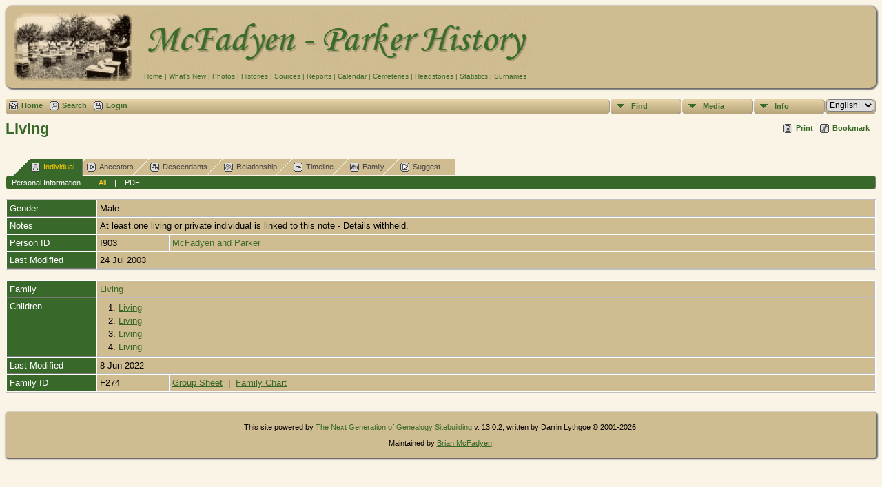

--- FILE ---
content_type: text/html;charset=ISO-8859-1
request_url: https://genealogy.mcfadyen.ca/getperson.php?personID=I903&tree=mcfadyen
body_size: 4009
content:
<!DOCTYPE html PUBLIC "-//W3C//DTD XHTML 1.0 Transitional//EN" 
"http://www.w3.org/TR/xhtml1/DTD/xhtml1-transitional.dtd">

<html xmlns="http://www.w3.org/1999/xhtml">
<head>
<title>Living: Brian &amp; Sandra&#039;s Family History</title>
<meta name="Keywords" content="" />
<meta name="Description" content="Living: Brian &amp; Sandra&#039;s Family History" />
<meta http-equiv="Content-type" content="text/html; charset=ISO-8859-1" />
<link href="css/genstyle.css?v=13.0.2" rel="stylesheet" type="text/css" />
<link href="templates/template3/css/tngtabs1.css?v=13.0.2" rel="stylesheet" type="text/css" />
<link href="templates/template3/css/templatestyle.css?v=13.0.2" rel="stylesheet" type="text/css" />
<script src="https://code.jquery.com/jquery-3.4.1.min.js" type="text/javascript" integrity="sha384-vk5WoKIaW/vJyUAd9n/wmopsmNhiy+L2Z+SBxGYnUkunIxVxAv/UtMOhba/xskxh" crossorigin="anonymous"></script>
<script src="https://code.jquery.com/ui/1.12.1/jquery-ui.min.js" type="text/javascript" integrity="sha256-VazP97ZCwtekAsvgPBSUwPFKdrwD3unUfSGVYrahUqU=" crossorigin="anonymous"></script>
<script type="text/javascript" src="js/net.js"></script>
<script type="text/javascript">var tnglitbox;</script>

<script type = 'text/javascript' language = 'javascript'>
function togglednaicon() {
   if ($('.toggleicon2').attr('src').indexOf('desc') > 0) {
      $('.toggleicon2').attr('src',cmstngpath + 'img/tng_sort_asc.gif')
      $('.toggleicon2').attr('title', 'Collapse');
      $('.dnatest').show();
   }
   else {
      $('.toggleicon2').attr('src',cmstngpath + 'img/tng_sort_desc.gif')
      $('.toggleicon2').attr('title', 'Expand');
      $('.dnatest').hide();
   }
}

function show_dnatest() {
      $('.toggleicon2').attr('src',cmstngpath + 'img/tng_sort_asc.gif')
      $('.toggleicon2').attr('title', 'Collapse');
      $('.dnatest').show();
}

function hide_dnatest() {
      $('.toggleicon2').attr('src',cmstngpath + 'img/tng_sort_desc.gif')
      $('.toggleicon2').attr('title', 'Expand');
      $('.dnatest').hide();
}
</script><script type="text/javascript" src="https://maps.googleapis.com/maps/api/js?language=en&amp;key=AIzaSyCpjvXOQzitGnR018A1l5Iji5PVlK93Q6A"></script>
<link href="templates/template3/css/mytngstyle.css?v=13.0.2" rel="stylesheet" type="text/css" />
<script type="text/javascript" src="js/tngmenuhover2.js"></script>
<script type="text/javascript">
// <![CDATA[
var tnglitbox;
var share = 0;
var closeimg = "img/tng_close.gif";
var smallimage_url = 'ajx_smallimage.php?';
var cmstngpath='';
var loadingmsg = 'Loading...';
var expand_msg = "Expand";
var collapse_msg = "Collapse";
//]]>
</script>
<link rel="alternate" type="application/rss+xml" title="RSS" href="tngrss.php" />
<script type="text/javascript">
  window.CookieHinweis_options  = {
  message: 'Note: This site uses cookies.<br/>',
  agree: 'I understand',
  learnMore: '&bull; View policy',
  link: 'data_protection_policy.php',
  theme: 'hell-unten-rechts'  //other options: dark-top, dark-bottom
 };
</script>
<script type="text/javascript" src="js/cookiebanner.js"></script><!-- The Next Generation of Genealogy Sitebuilding, v.13.0.2 (18 Dec 2020), Written by Darrin Lythgoe, 2001-2026 -->
</head>
<body id="bodytop" class="getperson">
<table width="100%" cellspacing="0" cellpadding="5" class="tableborder rounded10 t3shadow">
	<tr>
		<td class="t3hdr rounded10">
			<img src="templates/template3/my_img/headerphoto.jpg" alt="" class="headerphoto" width="186" height="110" />
		</td>
		<td class="topmenu rounded10">
			<img src="templates/template3/my_img/headertitle.gif" alt="" class="menutitle"  />
			<br />
			<a href="index.php" class="topmenu">Home</a> |
			<a href="whatsnew.php" class="topmenu">What's New</a> |
			<a href="browsemedia.php?mediatypeID=photos" class="topmenu">Photos</a> |
			<a href="browsemedia.php?mediatypeID=histories" class="topmenu" >Histories</a> |
			<a href="browsesources.php" class="topmenu">Sources</a> |
			<a href="reports.php" class="topmenu">Reports</a> |
			<a href="calendar.php" class="topmenu">Calendar</a> |
			<a href="cemeteries.php" class="topmenu">Cemeteries</a> |
			<a href="browsemedia.php?mediatypeID=headstones" class="topmenu">Headstones</a> |
			<a href="statistics.php" class="topmenu">Statistics</a> |
			<a href="surnames.php" class="topmenu">Surnames</a>
		</td>
	</tr>
</table>
<!-- end of topmenu.php for template 3 --><div class="menucontainer">
<div class="innercontainer">
<div class="icons">
 <a href="index.php"    title="Home" class="tngsmallicon" id="home-smicon">Home</a>
 <a href="searchform.php" onclick="return openSearch();"   title="Search" class="tngsmallicon" id="search-smicon">Search</a>
 <a href="#" onclick="return openLogin('ajx_login.php?p=');"   title="Login" class="tngsmallicon" id="log-smicon">Login</a>
&nbsp;
</div>
<ul class="tngdd  float-right" id="tngdd">
<li class="langmenu stubmenu"><br/></li>
<li><a href="#" class="menulink">Find</a>
<ul>
<li><a href="surnames.php"><span class="menu-icon" id="surnames-icon"></span> <span class="menu-label">Surnames</span></a></li>
<li><a href="firstnames.php"><span class="menu-icon" id="firstnames-icon"></span> <span class="menu-label">First Names</span></a></li>
<li><a href="searchform.php"><span class="menu-icon" id="search-icon"></span> <span class="menu-label">Search People</span></a></li>
<li><a href="famsearchform.php"><span class="menu-icon" id="fsearch-icon"></span> <span class="menu-label">Search Families</span></a></li>
<li><a href="searchsite.php"><span class="menu-icon" id="searchsite-icon"></span> <span class="menu-label">Search Site</span></a></li>
<li><a href="places.php"><span class="menu-icon" id="places-icon"></span> <span class="menu-label">Places</span></a></li>
<li><a href="anniversaries.php"><span class="menu-icon" id="dates-icon"></span> <span class="menu-label">Dates</span></a></li>
<li><a href="calendar.php?m=01"><span class="menu-icon" id="calendar-icon"></span> <span class="menu-label">Calendar</span></a></li>
<li><a href="cemeteries.php"><span class="menu-icon" id="cemeteries-icon"></span> <span class="menu-label">Cemeteries</span></a></li>
<li><a href="bookmarks.php"><span class="menu-icon" id="bookmarks-icon"></span> <span class="menu-label">Bookmarks</span></a></li>
</ul>
</li>
<li><a href="#" class="menulink">Media</a>
<ul>
<li><a href="browsemedia.php?mediatypeID=photos"><span class="menu-icon" id="photos-icon"></span> <span class="menu-label">Photos</span></a></li>
<li><a href="browsemedia.php?mediatypeID=documents"><span class="menu-icon" id="documents-icon"></span> <span class="menu-label">Documents</span></a></li>
<li><a href="browsemedia.php?mediatypeID=headstones"><span class="menu-icon" id="headstones-icon"></span> <span class="menu-label">Headstones</span></a></li>
<li><a href="browsemedia.php?mediatypeID=histories"><span class="menu-icon" id="histories-icon"></span> <span class="menu-label">Histories</span></a></li>
<li><a href="browsemedia.php?mediatypeID=recordings"><span class="menu-icon" id="recordings-icon"></span> <span class="menu-label">Recordings</span></a></li>
<li><a href="browsemedia.php?mediatypeID=videos"><span class="menu-icon" id="videos-icon"></span> <span class="menu-label">Videos</span></a></li>
<li><a href="browsealbums.php"><span class="menu-icon" id="albums-icon"></span> <span class="menu-label">Albums</span></a></li>
<li><a href="browsemedia.php"><span class="menu-icon" id="media-icon"></span> <span class="menu-label">All Media</span></a></li>
</ul>
</li>
<li><a href="#" class="menulink">Info</a>
<ul>
<li><a href="whatsnew.php"><span class="menu-icon" id="whatsnew-icon"></span> <span class="menu-label">What's New</span></a></li>
<li><a href="mostwanted.php"><span class="menu-icon" id="mw-icon"></span> <span class="menu-label">Most Wanted</span></a></li>
<li><a href="reports.php"><span class="menu-icon" id="reports-icon"></span> <span class="menu-label">Reports</span></a></li>
<li><a href="statistics.php"><span class="menu-icon" id="stats-icon"></span> <span class="menu-label">Statistics</span></a></li>
<li><a href="browsetrees.php"><span class="menu-icon" id="trees-icon"></span> <span class="menu-label">Trees</span></a></li>
<li><a href="browsebranches.php"><span class="menu-icon" id="branches-icon"></span> <span class="menu-label">Branches</span></a></li>
<li><a href="browsenotes.php"><span class="menu-icon" id="notes-icon"></span> <span class="menu-label">Notes</span></a></li>
<li><a href="browsesources.php"><span class="menu-icon" id="sources-icon"></span> <span class="menu-label">Sources</span></a></li>
<li><a href="browserepos.php"><span class="menu-icon" id="repos-icon"></span> <span class="menu-label">Repositories</span></a></li>
<li><a href="browse_dna_tests.php"><span class="menu-icon" id="dna-icon"></span> <span class="menu-label">DNA Tests</span></a></li>
<li><a href="suggest.php?page=Living"><span class="menu-icon" id="contact-icon"></span> <span class="menu-label">Contact Us</span></a></li>
</ul>
</li>
<li class="langmenu">
<form action="savelanguage2.php" method="get" name="tngmenu1">
<select name="newlanguage1" id="newlanguage1" style="font-size:9pt;" onchange="document.tngmenu1.submit();"><option value="2" selected="selected">English</option>
<option value="1">Fran?ais</option>
</select>
<input type="hidden" name="instance" value="1" /></form>
</li>
</ul>
</div>
</div>
<div id="searchdrop" class="slidedown" style="display:none;"><a href="#" onclick="jQuery('#searchdrop').slideUp(200);return false;" style="float:right"><img src="img/tng_close.gif" alt=""/></a><span class="subhead"><strong>Search</strong> | <a href="searchform.php">Advanced Search</a> | <a href="famsearchform.php">Search Families</a> | <a href="searchsite.php">Search Site</a></span><br/><br/><form action="search.php" method="get">

<label for="searchfirst">First Name: </label><input type="text" name="myfirstname" id="searchfirst"/> &nbsp;
<label for="searchlast">Last Name: </label><input type="text" name="mylastname" id="searchlast"/> &nbsp;
<label for="searchid">ID: </label><input type="text" class="veryshortfield" name="mypersonid" id="searchid"/> &nbsp;
<input type="hidden" name="idqualify" value="equals"/>
<input type="submit" value="Search"/></form></div><div class="icons-rt"> <a href="#" onclick="newwindow=window.open('/getperson.php?personID=I903&amp;tree=mcfadyen&amp;tngprint=1','tngprint','width=850,height=600,status=no,resizable=yes,scrollbars=yes'); newwindow.focus(); return false;"  rel="nofollow" title="Print" class="tngsmallicon" id="print-smicon">Print</a>
 <a href="#" onclick="tnglitbox = new LITBox('ajx_addbookmark.php?p=',{width:350,height:100}); return false;"   title="Bookmark" class="tngsmallicon" id="bmk-smicon">Bookmark</a>
</div>
<script type="text/javascript">var tngdd=new tngdd.dd("tngdd");tngdd.init("tngdd","menuhover");</script>
<div class="vcard">
<div id="mhmatches"></div>
<h1 class="header fn" id="nameheader" style="margin-bottom:5px">Living</h1><br clear="all" /><br />
<div id="tngmenu">
<ul id="tngnav">
<li><a id="a0" href="getperson.php?personID=I903&amp;tree=mcfadyen" class="here"><span class="tngsmallicon2" id="ind-smicon"></span>Individual</a></li>
<li><a id="a1" href="pedigree.php?personID=I903&amp;tree=mcfadyen"><span class="tngsmallicon2" id="ped-smicon"></span>Ancestors</a></li>
<li><a id="a2" href="descend.php?personID=I903&amp;tree=mcfadyen"><span class="tngsmallicon2" id="desc-smicon"></span>Descendants</a></li>
<li><a id="a3" href="relateform.php?primaryID=I903&amp;tree=mcfadyen"><span class="tngsmallicon2" id="rel-smicon"></span>Relationship</a></li>
<li><a id="a4" href="timeline.php?primaryID=I903&amp;tree=mcfadyen"><span class="tngsmallicon2" id="time-smicon"></span>Timeline</a></li>
<li><a id="a5" href="familychart.php?personID=I903&amp;tree=mcfadyen"><span class="tngsmallicon2" id="fam-smicon"></span>Family</a></li>
<li><a id="a6" href="suggest.php?enttype=I&amp;ID=I903&amp;tree=mcfadyen"><span class="tngsmallicon2" id="sugg-smicon"></span>Suggest</a></li>
</ul>
</div>
<div id="pub-innermenu" class="fieldnameback fieldname smaller rounded4">
<a href="#" class="lightlink" onclick="return infoToggle('info');" id="tng_plink">Personal Information</a> &nbsp;&nbsp; | &nbsp;&nbsp; 
<a href="#" class="lightlink3" onclick="return infoToggle('all');" id="tng_alink">All</a>
 &nbsp;&nbsp; | &nbsp;&nbsp; <a href="#" class="lightlink" onclick="tnglitbox = new LITBox('rpt_pdfform.php?pdftype=ind&amp;personID=I903&amp;tree=mcfadyen',{width:350,height:350});return false;">PDF</a>
</div><br/>
<script type="text/javascript" src="js/getperson.js"></script>
<script type="text/javascript">
function infoToggle(part) {
	if( part == "all" ) {
		jQuery('#info').show();
		jQuery('#tng_alink').attr('class','lightlink3');
		jQuery('#tng_plink').attr('class','lightlink');
	}
	else {
		innerToggle(part,"info","tng_plink");
		jQuery('#tng_alink').attr('class','lightlink');
	}
	return false;
}
</script>

<ul class="nopad">
<li id="info" style="list-style-type: none; ">
<table cellspacing="1" cellpadding="4" class="whiteback tfixed normal">
<col class="labelcol"/><col style="width:104px"/><col />
<tr>
<td valign="top" class="fieldnameback indleftcol lt1"  id="info1"><span class="fieldname">Gender</span></td>
<td valign="top" colspan="2" class="databack">Male&nbsp;</td></tr>
<tr>
<td valign="top" class="fieldnameback" id="notes1"><span class="fieldname">Notes&nbsp;</span></td>
<td valign="top" class="databack" colspan="2"><div class="notearea">At least one living or private individual is linked to this note - Details withheld.</div></td>
</tr>
<tr>
<td valign="top" class="fieldnameback lt2" ><span class="fieldname">Person ID</span></td>
<td valign="top" class="databack">I903&nbsp;</td>
<td valign="top" class="databack"><a href="showtree.php?tree=mcfadyen">McFadyen and Parker</a></td>
</tr>
<tr>
<td valign="top" class="fieldnameback lt3" ><span class="fieldname">Last Modified</span></td>
<td valign="top" colspan="2" class="databack">24 Jul 2003&nbsp;</td></tr>
</table>
<br/>
<table cellspacing="1" cellpadding="4" class="whiteback tfixed normal">
<col class="labelcol"/><col style="width:104px"/><col />
<tr>
<td valign="top" class="fieldnameback indleftcol lt4"  id="famF274_1"><span class="fieldname">Family</span></td>
<td valign="top" colspan="2" class="databack"><a href="getperson.php?personID=I901&amp;tree=mcfadyen">Living</a>&nbsp;</td></tr>
<tr>
<td valign="top" class="fieldnameback"><span class="fieldname">Children&nbsp;</span></td>
<td colspan="2" class="databack">
<table cellpadding = "0" cellspacing = "0" style="width: 100%">
<tr><td valign="top" width="10">&nbsp;</td><td onmouseover="highlightChild(1,'I909');" onmouseout="highlightChild(0,'I909');" class="unhighlightedchild" id="childI909"><span class="normal">1. <a href="getperson.php?personID=I909&amp;tree=mcfadyen">Living</a></span></td></tr>
<tr><td valign="top" width="10">&nbsp;</td><td onmouseover="highlightChild(1,'I910');" onmouseout="highlightChild(0,'I910');" class="unhighlightedchild" id="childI910"><span class="normal">2. <a href="getperson.php?personID=I910&amp;tree=mcfadyen">Living</a></span></td></tr>
<tr><td valign="top" width="10">&nbsp;</td><td onmouseover="highlightChild(1,'I911');" onmouseout="highlightChild(0,'I911');" class="unhighlightedchild" id="childI911"><span class="normal">3. <a href="getperson.php?personID=I911&amp;tree=mcfadyen">Living</a></span></td></tr>
<tr><td valign="top" width="10">&nbsp;</td><td onmouseover="highlightChild(1,'I912');" onmouseout="highlightChild(0,'I912');" class="unhighlightedchild" id="childI912"><span class="normal">4. <a href="getperson.php?personID=I912&amp;tree=mcfadyen">Living</a></span></td></tr>
</table>
</td>
</tr>
<tr>
<td valign="top" class="fieldnameback lt5" ><span class="fieldname">Last Modified</span></td>
<td valign="top" colspan="2" class="databack">8 Jun 2022&nbsp;</td></tr>
<tr>
<td valign="top" class="fieldnameback lt6" ><span class="fieldname">Family ID</span></td>
<td valign="top" class="databack">F274&nbsp;</td>
<td valign="top" class="databack"><a href="familygroup.php?familyID=F274&amp;tree=mcfadyen">Group Sheet</a>&nbsp; | &nbsp;<a href='familychart.php?familyID=F274&amp;tree=mcfadyen'>Family Chart</a></td>
</tr>
</table>
<br />
</li> <!-- end info -->
</ul>
</div>
<br/>


<table width="100%" cellspacing="0" cellpadding="5" class="tableborder rounded4 t3shadow">
	<tr>
		<td>
			<div class="footer">
		<script type="text/javascript">
		//<![CDATA[
		jQuery(document).ready(function() {
			jQuery('.media-preview img').on('mouseover touchstart',function(e) {
				e.preventDefault();
				var items = this.parentElement.id.match(/img-(\d+)-(\d+)-(.*)/);
				var key = items[2] && items[2] != "0" ? items[1]+"_"+items[2] : items[1];
				if(jQuery('#prev'+key).css('display') == "none")
					showPreview(items[1],items[2],items[3],key,'standard');
				else
					closePreview(key);
			});
			jQuery('.media-preview img').on('mouseout',function(e) {
				var items = this.parentElement.id.match(/img-(\d+)-(\d+)-(.*)/);
				var key = items[2] && items[2] != "0" ? items[1]+"_"+items[2] : items[1];
				closePreview(key);
			});
			jQuery(document).on('click touchstart', '.prev-close img', function(e) {
				var items;
				items = this.id.match(/close-(\d+)_(\d+)/);
				if(!items)
					items = this.id.match(/close-(\d+)/);
				var key = items[2] && items[2] != "0" ? items[1]+"_"+items[2] : items[1];
				closePreview(key);
			});
		});
		//]]>
		</script>
<p class="smaller center">This site powered by <a href="https://tngsitebuilding.com" class="footer" target="_blank" title="Learn more about TNG">The Next Generation of Genealogy Sitebuilding</a> v. 13.0.2,  written by Darrin Lythgoe  &copy; 2001-2026.</p>
<p class="smaller center">Maintained by <a href="suggest.php?" class="footer" title="Contact Us">Brian McFadyen</a>.</p>
			</div>
		</td>
	</tr>
</table>
<!-- end of footer.php for template 3 --><script type="text/javascript" src="js/rpt_utils.js"></script>
<script type="text/javascript" src="js/litbox.js"></script>
</body>
</html>
